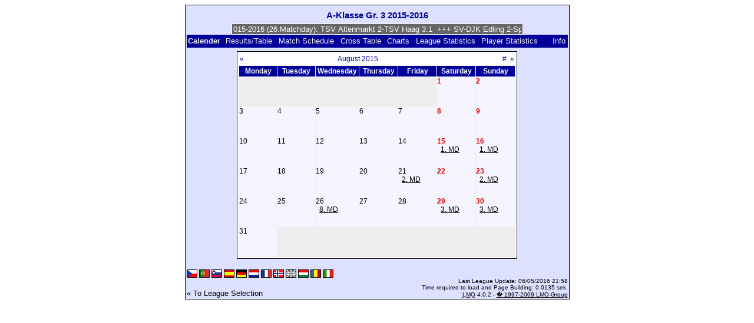

--- FILE ---
content_type: text/html; charset=UTF-8
request_url: https://klarakolumna.bplaced.net/lmo/lmo.php?file=Aklassegr3%202016052016.l98&action=cal&st=2&lmouserlang=English
body_size: 2622
content:
<!DOCTYPE HTML PUBLIC "-//W3C//DTD HTML 4.01 Transitional//EN"
					"http://www.w3.org/TR/html4/loose.dtd">
<html lang="de">
<head>
<title>A-Klasse Gr. 3 2015-2016</title>
<meta http-equiv="Content-Type" content="text/html; charset=utf-8">

  <link type='text/css' rel='stylesheet' href='https://klarakolumna.bplaced.net/lmo/lmo-style-nc.php'>
  <style type='text/css'>@import url('https://klarakolumna.bplaced.net/lmo/lmo-style.php');</style>
</head>
<body>
  <div align="center">
    <table class="lmoMain" cellspacing="0" cellpadding="0" border="0">
      <tr>
        <td colspan="2" align="center"><h1>A-Klasse Gr. 3 2015-2016</h1></td>
      </tr>
      <tr>
        <td colspan="2" align="center">  <div align="center">    <script type="text/javascript">  var msg1t05bb=" +++ A-Klasse Gr. 3 2015-2016 (26.Matchday): TSV Altenmarkt 2-TSV Haag 3:1  +++ SV-DJK Edling 2-SpVgg Pittenhart 4:1  +++ TV 1909 Obing-TSV Soyen 0:2  +++ SC 66 Rechtmehring-FC Gr�nthal 2 7:1  +++ TSV Schnaitsee-SV Albaching 2:1  +++ SV Schonstett-SV Ramerberg 2 4:1  +++  ";
  var laenget05bb=msg1t05bb.length;
  var timerIDt05bb = null;
  var timerRunningt05bb = false;
  var idt05bb,pauset05bb=0,positiont05bb=0;
  function marqueet05bb(){
    var i,k,msg=msg1t05bb;
    k=(60/msg.length)+1;
    for(i=0;i<=k;i++) msg+=""+msg;
    document.t05bb.marquee.value=msg.substring(positiont05bb,positiont05bb+120);
    if(positiont05bb++==laenget05bb) positiont05bb=0;
    id=setTimeout("marqueet05bb()",1000/10.1);
    }
  function actiont05bb(){
    if(!pause) {
      clearTimeout(id);
      pause=1;
      }
    else{
      marquee();
      pause=0;
    }
  }
  if (laenget05bb>0) {
    if (document.layers) {  //Bug in NN4 -> Keine Styles erlaubt
      document.write('<form name="t05bb"><input type="text" name="marquee" SIZE="60" readonly><\/form>');
    }else{
      document.write('<form name="t05bb" style="margin:0 auto;"><input style="background:#666;color:#fff;border:1px solid #fff;" type="text" name="marquee" SIZE="60" readonly><\/form>');
    }
    marqueet05bb();
  }
    </script>

    <noscript>
    <marquee style='background:#666;color:#fff;width:60ex;border:1px solid #fff;'> +++ A-Klasse Gr. 3 2015-2016 (26.Matchday): TSV Altenmarkt 2-TSV Haag 3:1  +++ SV-DJK Edling 2-SpVgg Pittenhart 4:1  +++ TV 1909 Obing-TSV Soyen 0:2  +++ SC 66 Rechtmehring-FC Gr�nthal 2 7:1  +++ TSV Schnaitsee-SV Albaching 2:1  +++ SV Schonstett-SV Ramerberg 2 4:1  +++  </marquee>
    </noscript>
  </div></td>
      </tr>
      <tr>
        <td class="lmoMenu" align="left">Calender&nbsp;&nbsp;<a href='/lmo/lmo.php?file=Aklassegr3 2016052016.l98&amp;action=results' title='Display the Match results and Table for a chosen Matchday'>Results/Table</a>&nbsp;&nbsp;<a href='/lmo/lmo.php?file=Aklassegr3 2016052016.l98&amp;action=program' title='Show the Match Schedule of a certain Team'>Match Schedule</a>&nbsp;&nbsp;<a href='/lmo/lmo.php?file=Aklassegr3 2016052016.l98&amp;action=cross' title='Show all results on one page'>Cross Table</a>&nbsp;&nbsp;<a href='/lmo/lmo.php?file=Aklassegr3 2016052016.l98&amp;action=graph&amp;stat1=0&amp;stat2=0' title='Show Charts'>Charts</a>&nbsp;&nbsp;<a href='/lmo/lmo.php?file=Aklassegr3 2016052016.l98&amp;action=stats&amp;stat1=0&amp;stat2=0' title='Show Statistics and Prognoses'>League Statistics</a>&nbsp;&nbsp;<a href='/lmo/lmo.php?file=Aklassegr3 2016052016.l98&amp;action=spieler' title='Show Player Statistics'>Player Statistics</a>&nbsp;&nbsp;&nbsp;&nbsp;<td class="lmoMenu" align="right"><a href='/lmo/lmo.php?file=Aklassegr3 2016052016.l98&amp;action=info' title='Information about this PHP-Script and its Author'>Info</a></td>
      </tr>
      <tr>
        <td colspan="2" align="center"><table class="lmoMiddle" cellspacing="0" cellpadding="0" border="0">  <tr>
    <td align="center">
      <table class="lmoSubmenu" width="100%" cellspacing="0" cellpadding="0" border="0">
        <tr>
          <td align="left"><a href="/lmo/lmo.php?action=cal&amp;file=Aklassegr3 2016052016.l98&amp;cal=072015" title="Month before">«</a></td>
          <td align="center"><a href="/lmo/lmo.php?action=cal&amp;file=Aklassegr3 2016052016.l98&amp;cal=2015" title="Go to this Year">August 2015</a></td>
          <td align="right"><a href="/lmo/lmo.php?action=cal&amp;file=Aklassegr3 2016052016.l98&amp;cal=022026" title="to actual Month">#</a>&nbsp;&nbsp;<a href="/lmo/lmo.php?action=cal&amp;file=Aklassegr3 2016052016.l98&amp;cal=092015" title="next Month">»</a></td>
        </tr>
      </table>
    </td>
  </tr>
  <tr>
    <td class="lmoKalender" align="center">
      <table class="lmoInner" cellspacing="0" cellpadding="0" border="0">
        <tr>
          <th width="60" align="center">Monday</th>
          <th width="60" align="center">Tuesday</th>
          <th width="60" align="center">Wednesday</th>
          <th width="60" align="center">Thursday</th>
          <th width="60" align="center">Friday</th>
          <th width="60" align="center">Saturday</th>
          <th width="60" align="center">Sunday</th>
        </tr>
<tr><td class="lmoLeer">&nbsp;</td><td class="lmoLeer">&nbsp;</td><td class="lmoLeer">&nbsp;</td><td class="lmoLeer">&nbsp;</td><td class="lmoLeer">&nbsp;</td><td align='left' height="50" valign="top" class="lmoFrontMarkierung">1</td><td align='left' height="50" valign="top" class="lmoFrontMarkierung">2</td></tr><tr><td align='left' height="50" valign="top" class="">3</td><td align='left' height="50" valign="top" class="">4</td><td align='left' height="50" valign="top" class="">5</td><td align='left' height="50" valign="top" class="">6</td><td align='left' height="50" valign="top" class="">7</td><td align='left' height="50" valign="top" class="lmoFrontMarkierung">8</td><td align='left' height="50" valign="top" class="lmoFrontMarkierung">9</td></tr><tr><td align='left' height="50" valign="top" class="">10</td><td align='left' height="50" valign="top" class="">11</td><td align='left' height="50" valign="top" class="">12</td><td align='left' height="50" valign="top" class="">13</td><td align='left' height="50" valign="top" class="">14</td><td align='left' height="50" valign="top" class="lmoFrontMarkierung">15<br>&nbsp;&nbsp;<a href="/lmo/lmo.php?action=results&amp;file=Aklassegr3 2016052016.l98&amp;st=1" title="1. Matchday: &#10;SV Schonstett - TSV Altenmarkt 2, &#10;SC 66 Rechtmehring - TSV Soyen, &#10;TuS Kienberg - TSV Haag">1. MD</a><br></td><td align='left' height="50" valign="top" class="lmoFrontMarkierung">16<br>&nbsp;&nbsp;<a href="/lmo/lmo.php?action=results&amp;file=Aklassegr3 2016052016.l98&amp;st=1" title="1. Matchday: &#10;TV 1909 Obing - SpVgg Pittenhart, &#10;SV Ramerberg 2 - SV Albaching">1. MD</a><br></td></tr><tr><td align='left' height="50" valign="top" class="">17</td><td align='left' height="50" valign="top" class="">18</td><td align='left' height="50" valign="top" class="">19</td><td align='left' height="50" valign="top" class="">20</td><td align='left' height="50" valign="top" class="">21<br>&nbsp;&nbsp;<a href="/lmo/lmo.php?action=results&amp;file=Aklassegr3 2016052016.l98&amp;st=2" title="2. Matchday: &#10;TSV Altenmarkt 2 - TuS Kienberg, &#10;TSV Soyen - TSV Schnaitsee">2. MD</a><br></td><td align='left' height="50" valign="top" class="lmoFrontMarkierung">22</td><td align='left' height="50" valign="top" class="lmoFrontMarkierung">23<br>&nbsp;&nbsp;<a href="/lmo/lmo.php?action=results&amp;file=Aklassegr3 2016052016.l98&amp;st=2" title="2. Matchday: &#10;FC Gr�nthal 2 - SV Ramerberg 2, &#10;SV Albaching - SV Schonstett, &#10;TSV Haag - SV-DJK Edling 2, &#10;SpVgg Pittenhart - SC 66 Rechtmehring">2. MD</a><br></td></tr><tr><td align='left' height="50" valign="top" class="">24</td><td align='left' height="50" valign="top" class="">25</td><td align='left' height="50" valign="top" class="">26<br>&nbsp;&nbsp;<a href="/lmo/lmo.php?action=results&amp;file=Aklassegr3 2016052016.l98&amp;st=8" title="8. Matchday: &#10;SpVgg Pittenhart - SV Schonstett">8. MD</a><br></td><td align='left' height="50" valign="top" class="">27</td><td align='left' height="50" valign="top" class="">28</td><td align='left' height="50" valign="top" class="lmoFrontMarkierung">29<br>&nbsp;&nbsp;<a href="/lmo/lmo.php?action=results&amp;file=Aklassegr3 2016052016.l98&amp;st=3" title="3. Matchday: &#10;SV Schonstett - TuS Kienberg, &#10;TV 1909 Obing - TSV Haag, &#10;TSV Schnaitsee - SpVgg Pittenhart">3. MD</a><br></td><td align='left' height="50" valign="top" class="lmoFrontMarkierung">30<br>&nbsp;&nbsp;<a href="/lmo/lmo.php?action=results&amp;file=Aklassegr3 2016052016.l98&amp;st=3" title="3. Matchday: &#10;SV-DJK Edling 2 - TSV Altenmarkt 2, &#10;SV Albaching - FC Gr�nthal 2, &#10;SV Ramerberg 2 - TSV Soyen">3. MD</a><br></td></tr><tr><td align='left' height="50" valign="top" class="">31</td><td class="lmoLeer">&nbsp;</td><td class="lmoLeer">&nbsp;</td><td class="lmoLeer">&nbsp;</td><td class="lmoLeer">&nbsp;</td><td class="lmoLeer">&nbsp;</td><td class="lmoLeer">&nbsp;</td></tr>      </table>
    </td>
  </tr>
</table></td>
      </tr>
      <tr>
        <td colspan="2" align="center">        <table width="100%" cellspacing="0" cellpadding="0" border="0">
          <tr>           <td align="center">            </td>
            <td align="center">            </td>
          </tr>
        </table></td>
      </tr>
      <tr>
        <td class="lmoFooter" colspan="2" align="left"><a href='/lmo/lmo.php?file=Aklassegr3%202016052016.l98&amp;action=cal&amp;st=2&amp;lmouserlang=Cestina' title='Cestina'><img src='https://klarakolumna.bplaced.net/lmo/img/Cestina.gif' border='1' title='Cestina' alt='Cestina'></a> <a href='/lmo/lmo.php?file=Aklassegr3%202016052016.l98&amp;action=cal&amp;st=2&amp;lmouserlang=Portugues' title='Portugues'><img src='https://klarakolumna.bplaced.net/lmo/img/Portugues.gif' border='1' title='Portugues' alt='Portugues'></a> <a href='/lmo/lmo.php?file=Aklassegr3%202016052016.l98&amp;action=cal&amp;st=2&amp;lmouserlang=Slovenskega' title='Slovenskega'><img src='https://klarakolumna.bplaced.net/lmo/img/Slovenskega.gif' border='1' title='Slovenskega' alt='Slovenskega'></a> <a href='/lmo/lmo.php?file=Aklassegr3%202016052016.l98&amp;action=cal&amp;st=2&amp;lmouserlang=Espanol' title='Espanol'><img src='https://klarakolumna.bplaced.net/lmo/img/Espanol.gif' border='1' title='Espanol' alt='Espanol'></a> <a href='/lmo/lmo.php?file=Aklassegr3%202016052016.l98&amp;action=cal&amp;st=2&amp;lmouserlang=Deutsch' title='Deutsch'><img src='https://klarakolumna.bplaced.net/lmo/img/Deutsch.gif' border='1' title='Deutsch' alt='Deutsch'></a> <a href='/lmo/lmo.php?file=Aklassegr3%202016052016.l98&amp;action=cal&amp;st=2&amp;lmouserlang=Nederlands' title='Nederlands'><img src='https://klarakolumna.bplaced.net/lmo/img/Nederlands.gif' border='1' title='Nederlands' alt='Nederlands'></a> <a href='/lmo/lmo.php?file=Aklassegr3%202016052016.l98&amp;action=cal&amp;st=2&amp;lmouserlang=Francais' title='Francais'><img src='https://klarakolumna.bplaced.net/lmo/img/Francais.gif' border='1' title='Francais' alt='Francais'></a> <a href='/lmo/lmo.php?file=Aklassegr3%202016052016.l98&amp;action=cal&amp;st=2&amp;lmouserlang=Norsk' title='Norsk'><img src='https://klarakolumna.bplaced.net/lmo/img/Norsk.gif' border='1' title='Norsk' alt='Norsk'></a> <img title='English' src='https://klarakolumna.bplaced.net/lmo/img/English.selected.gif' border='1' alt='English'> <a href='/lmo/lmo.php?file=Aklassegr3%202016052016.l98&amp;action=cal&amp;st=2&amp;lmouserlang=Magyar' title='Magyar'><img src='https://klarakolumna.bplaced.net/lmo/img/Magyar.gif' border='1' title='Magyar' alt='Magyar'></a> <a href='/lmo/lmo.php?file=Aklassegr3%202016052016.l98&amp;action=cal&amp;st=2&amp;lmouserlang=Romanian' title='Romanian'><img src='https://klarakolumna.bplaced.net/lmo/img/Romanian.gif' border='1' title='Romanian' alt='Romanian'></a> <a href='/lmo/lmo.php?file=Aklassegr3%202016052016.l98&amp;action=cal&amp;st=2&amp;lmouserlang=Italiano' title='Italiano'><img src='https://klarakolumna.bplaced.net/lmo/img/Italiano.gif' border='1' title='Italiano' alt='Italiano'></a> &nbsp;</td>
      </tr>
      <tr>
        <td colspan="2">
          <table width="100%" cellspacing="0" cellpadding="0" border="0">
            <tr>
              <td valign="bottom" align="left"><a href='/lmo/lmo.php' title='Here you can open a different League'>« To League Selection</a>&nbsp;&nbsp;&nbsp;</td>
              <td class="lmoFooter" valign="bottom" align="right">Last League Update:&nbsp;06/05/2016 21:58<br>Time required to load and Page Building: 0.0135 sek.<br><acronym title="Liga Manager Online">LMO</acronym> 4.0.2 - <a href="http://www.liga-manager-online.de/" title="Click here to get informations about this script">� 1997-2009 LMO-Group</a></td>
            </tr>
    	    </table>
        </td>
      </tr>
    </table>
  </div>
</body>
</html>